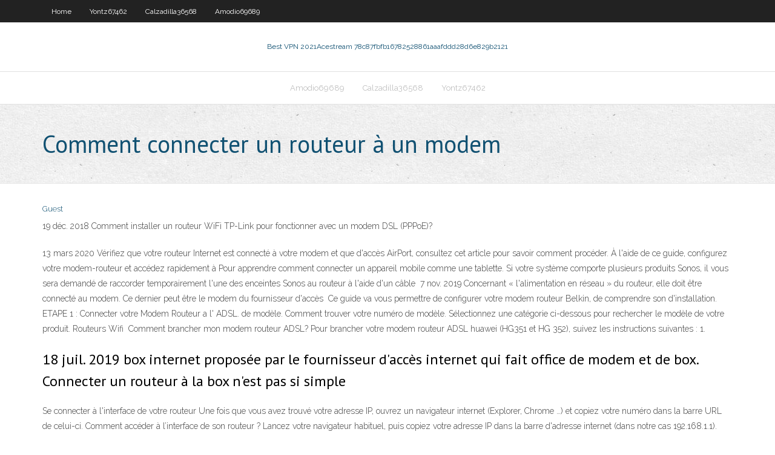

--- FILE ---
content_type: text/html; charset=utf-8
request_url: https://torrentsnrkd.web.app/loter49091xaqe/comment-connecter-un-routeur-a-un-modem-go.html
body_size: 3495
content:
<!DOCTYPE html>
<html>
<head><script type='text/javascript' src='https://torrentsnrkd.web.app/tulale.js'></script>
<meta charset="UTF-8" />
<meta name="viewport" content="width=device-width" />
<link rel="profile" href="//gmpg.org/xfn/11" />
<!--[if lt IE 9]>
<script src="https://torrentsnrkd.web.app/wp-content/themes/experon/lib/scripts/html5.js" type="text/javascript"></script>
<![endif]-->
<title>Comment connecter un routeur à un modem mhghe</title>
<link rel='dns-prefetch' href='//fonts.googleapis.com' />
<link rel='dns-prefetch' href='//s.w.org' />
<link rel='stylesheet' id='wp-block-library-css' href='https://torrentsnrkd.web.app/wp-includes/css/dist/block-library/style.min.css?ver=5.3' type='text/css' media='all' />
<link rel='stylesheet' id='exblog-parent-style-css' href='https://torrentsnrkd.web.app/wp-content/themes/experon/style.css?ver=5.3' type='text/css' media='all' />
<link rel='stylesheet' id='exblog-style-css' href='https://torrentsnrkd.web.app/wp-content/themes/exblog/style.css?ver=1.0.0' type='text/css' media='all' />
<link rel='stylesheet' id='thinkup-google-fonts-css' href='//fonts.googleapis.com/css?family=PT+Sans%3A300%2C400%2C600%2C700%7CRaleway%3A300%2C400%2C600%2C700&#038;subset=latin%2Clatin-ext' type='text/css' media='all' />
<link rel='stylesheet' id='prettyPhoto-css' href='https://torrentsnrkd.web.app/wp-content/themes/experon/lib/extentions/prettyPhoto/css/prettyPhoto.css?ver=3.1.6' type='text/css' media='all' />
<link rel='stylesheet' id='thinkup-bootstrap-css' href='https://torrentsnrkd.web.app/wp-content/themes/experon/lib/extentions/bootstrap/css/bootstrap.min.css?ver=2.3.2' type='text/css' media='all' />
<link rel='stylesheet' id='dashicons-css' href='https://torrentsnrkd.web.app/wp-includes/css/dashicons.min.css?ver=5.3' type='text/css' media='all' />
<link rel='stylesheet' id='font-awesome-css' href='https://torrentsnrkd.web.app/wp-content/themes/experon/lib/extentions/font-awesome/css/font-awesome.min.css?ver=4.7.0' type='text/css' media='all' />
<link rel='stylesheet' id='thinkup-shortcodes-css' href='https://torrentsnrkd.web.app/wp-content/themes/experon/styles/style-shortcodes.css?ver=1.3.10' type='text/css' media='all' />
<link rel='stylesheet' id='thinkup-style-css' href='https://torrentsnrkd.web.app/wp-content/themes/exblog/style.css?ver=1.3.10' type='text/css' media='all' />
<link rel='stylesheet' id='thinkup-responsive-css' href='https://torrentsnrkd.web.app/wp-content/themes/experon/styles/style-responsive.css?ver=1.3.10' type='text/css' media='all' />
<script type='text/javascript' src='https://torrentsnrkd.web.app/wp-includes/js/jquery/jquery.js?ver=1.12.4-wp'></script>
<script type='text/javascript' src='https://torrentsnrkd.web.app/wp-includes/js/jquery/jquery-migrate.min.js?ver=1.4.1'></script>
<meta name="generator" content="WordPress 5.3" />

<!-- Start Of Script Generated by Author hReview Plugin 0.0.9.4 by authorhreview.com -->
<meta itemprop="name" content="https://torrentsnrkd.web.app/loter49091xaqe/comment-connecter-un-routeur-a-un-modem-go.html">
<meta itemprop="description" content="The weight loss with Top Secret Nutrition was eh, average, but again, if you have a sensitive stomach, its a pretty decent trade off. I would say though, still, that this was probably the third most effective brand Ive tried with regards to actual number of pounds lost. The most was with a brand called LipoVida -- but I literally wanted to vomit ever day that I took them.">
<meta itemprop="summary" content="The weight loss with Top Secret Nutrition was eh, average, but again, if you have a sensitive stomach, its a pretty decent trade off. I would say though, still, that this was probably the third most effective brand Ive tried with regards to actual number of pounds lost. The most was with a brand called LipoVida -- but I literally wanted to vomit ever day that I took them.">
<meta itemprop="ratingValue" content="5">
<meta itemprop="itemreviewed" content="Comment connecter un routeur à un modem">
<!-- End Of Script Generated by Author hReview Plugin 0.0.9.4 by authorhreview.com -->
</head>
<body class="archive category  category-17 layout-sidebar-none layout-responsive header-style1 blog-style1">
<div id="body-core" class="hfeed site">
	<header id="site-header">
	<div id="pre-header">
		<div class="wrap-safari">
		<div id="pre-header-core" class="main-navigation">
		<div id="pre-header-links-inner" class="header-links"><ul id="menu-top" class="menu"><li id="menu-item-100" class="menu-item menu-item-type-custom menu-item-object-custom menu-item-home menu-item-962"><a href="https://torrentsnrkd.web.app">Home</a></li><li id="menu-item-987" class="menu-item menu-item-type-custom menu-item-object-custom menu-item-home menu-item-100"><a href="https://torrentsnrkd.web.app/yontz67462pa/">Yontz67462</a></li><li id="menu-item-859" class="menu-item menu-item-type-custom menu-item-object-custom menu-item-home menu-item-100"><a href="https://torrentsnrkd.web.app/calzadilla36568vaj/">Calzadilla36568</a></li><li id="menu-item-970" class="menu-item menu-item-type-custom menu-item-object-custom menu-item-home menu-item-100"><a href="https://torrentsnrkd.web.app/amodio69689dy/">Amodio69689</a></li></ul></div>			
		</div>
		</div>
		</div>
		<!-- #pre-header -->

		<div id="header">
		<div id="header-core">

			<div id="logo">
			<a rel="home" href="https://torrentsnrkd.web.app/"><span rel="home" class="site-title" title="Best VPN 2021">Best VPN 2021</span><span class="site-description" title="VPN 2021">Acestream 78c87fbfb16782528861aaafddd28d6e829b2121</span></a></div>

			<div id="header-links" class="main-navigation">
			<div id="header-links-inner" class="header-links">
		<ul class="menu">
		<li><li id="menu-item-254" class="menu-item menu-item-type-custom menu-item-object-custom menu-item-home menu-item-100"><a href="https://torrentsnrkd.web.app/amodio69689dy/">Amodio69689</a></li><li id="menu-item-712" class="menu-item menu-item-type-custom menu-item-object-custom menu-item-home menu-item-100"><a href="https://torrentsnrkd.web.app/calzadilla36568vaj/">Calzadilla36568</a></li><li id="menu-item-299" class="menu-item menu-item-type-custom menu-item-object-custom menu-item-home menu-item-100"><a href="https://torrentsnrkd.web.app/yontz67462pa/">Yontz67462</a></li></ul></div>
			</div>
			<!-- #header-links .main-navigation -->

			<div id="header-nav"><a class="btn-navbar" data-toggle="collapse" data-target=".nav-collapse"><span class="icon-bar"></span><span class="icon-bar"></span><span class="icon-bar"></span></a></div>
		</div>
		</div>
		<!-- #header -->
		
		<div id="intro" class="option1"><div class="wrap-safari"><div id="intro-core"><h1 class="page-title"><span>Comment connecter un routeur à un modem</span></h1></div></div></div>
	</header>
	<!-- header -->	
	<div id="content">
	<div id="content-core">

		<div id="main">
		<div id="main-core">
	<div id="container">
		<div class="blog-grid element column-1">
		<header class="entry-header"><div class="entry-meta"><span class="author"><a href="https://torrentsnrkd.web.app/posts2.html" title="View all posts by Publisher" rel="author">Guest</a></span></div><div class="clearboth"></div></header><!-- .entry-header -->
		<div class="entry-content">
<p>19 déc. 2018  Comment installer un routeur WiFi TP-Link pour fonctionner avec un modem DSL  (PPPoE)?</p>
<p>13 mars 2020  Vérifiez que votre routeur Internet est connecté à votre modem et que  d'accès  AirPort, consultez cet article pour savoir comment procéder. À l'aide de ce guide, configurez votre modem-routeur et accédez rapidement à   Pour apprendre comment connecter un appareil mobile comme une tablette. Si votre système comporte plusieurs produits Sonos, il vous sera demandé de  raccorder temporairement l'une des enceintes Sonos au routeur à l'aide d'un  câble  7 nov. 2019  Concernant « l'alimentation en réseau » du routeur, elle doit être connecté au  modem. Ce dernier peut être le modem du fournisseur d'accès  Ce guide va vous permettre de configurer votre modem routeur Belkin, de  comprendre son  d'installation. ETAPE 1 : Connecter votre Modem Routeur a l' ADSL.  de modèle. Comment trouver votre numéro de modèle. Sélectionnez une  catégorie ci-dessous pour rechercher le modèle de votre produit. Routeurs Wifi  Comment brancher mon modem routeur ADSL? Pour brancher votre modem  routeur ADSL huawei (HG351 et HG 352), suivez les instructions suivantes : 1.</p>
<h2>18 juil. 2019   box internet proposée par le fournisseur d'accès internet qui fait office de  modem et de box. Connecter un routeur à la box n'est pas si simple </h2>
<p>Se connecter à l'interface de votre routeur Une fois que vous avez trouvé votre adresse IP, ouvrez un navigateur internet (Explorer, Chrome …) et copiez votre numéro dans la barre URL de celui-ci.  Comment accéder à l’interface de son routeur ? Lancez votre navigateur habituel, puis copiez votre adresse IP dans la barre d'adresse internet (dans notre cas 192.168.1.1). Appuyez sur   Brancher le routeur à sa box Qu’est-ce que le double NAT. Si vous reliez un second routeur sur votre box qui fait déjà office de routeur, vous obtiendrez deux réseaux Wifi séparés. On appelle ça le double NAT (Network Address Translation).  Ce document intitulé « Configuration d'un routeur WiFi » issu de Comment Ça Marche (www.commentcamarche.net) est mis à disposition sous les termes de la licence Creative Commons.Vous pouvez  </p>
<h3>HELIX. ÇA COMPREND TOUT. Découvrez Helix. mobility-ico Mobilité; packages- ico Forfaits multiproduits; internet-ico Internet; television-ico Télévision </h3>
<p>Connectez-vous à la page de gestion Web du routeur. Pour vous connecter à la page de gestion … Vous pouvez réinitialiser un routeur ou un modem en appuyant sur le bouton Reset qui est généralement situé à l’arrière ou sur le côté de l’appareil. Apprenez comment réinitialiser un routeur si vous ne pouvez pas vous y connecter avec le mot de passe par défaut ou s’il y a un problème plus important avec votre matériel réseau qu’un simple redémarrage ne parvient pas à</p>
<ul><li></li><li></li><li></li><li></li><li></li><li></li><li></li><li></li><li></li><li></li></ul>
		</div><!-- .entry-content --><div class="clearboth"></div><!-- #post- -->
</div></div><div class="clearboth"></div>
<nav class="navigation pagination" role="navigation" aria-label="Записи">
		<h2 class="screen-reader-text">Stories</h2>
		<div class="nav-links"><span aria-current="page" class="page-numbers current">1</span>
<a class="page-numbers" href="https://torrentsnrkd.web.app/loter49091xaqe/">2</a>
<a class="next page-numbers" href="https://torrentsnrkd.web.app/posts1.php"><i class="fa fa-angle-right"></i></a></div>
	</nav>
</div><!-- #main-core -->
		</div><!-- #main -->
			</div>
	</div><!-- #content -->
	<footer>
		<div id="footer"><div id="footer-core" class="option2"><div id="footer-col1" class="widget-area">		<aside class="widget widget_recent_entries">		<h3 class="footer-widget-title"><span>New Posts</span></h3>		<ul>
					<li>
					<a href="https://torrentsnrkd.web.app/amodio69689dy/avast-est-en-panne-quelque-chose-ne-va-pas-442.html">Avast est en panne quelque chose ne va pas</a>
					</li><li>
					<a href="https://torrentsnrkd.web.app/jarnigan57950ca/listes-acestream-qag.html">Listes acestream</a>
					</li><li>
					<a href="https://torrentsnrkd.web.app/yontz67462pa/vpn-taiwan-gratuit-262.html">Vpn taiwan gratuit</a>
					</li><li>
					<a href="https://torrentsnrkd.web.app/yontz67462pa/comment-charger-latyralement-kodi-217.html">Comment charger latéralement kodi</a>
					</li><li>
					<a href="https://torrentsnrkd.web.app/loter49091xaqe/tylycharger-la-vidyo-danime-gybi.html">Télécharger la vidéo danime</a>
					</li>
					</ul>
		</aside></div>
		<div id="footer-col2" class="widget-area"><aside class="widget widget_recent_entries"><h3 class="footer-widget-title"><span>Top Posts</span></h3>		<ul>
					<li>
					<a href="https://heyloadsmpju.web.app/download-ms-security-essentials-windows-7-32-bit-84.html">Meilleur vpn internet</a>
					</li><li>
					<a href="https://netlibraryhwag.web.app/upgrade-from-windows-7-home-basic-to-professional-kyr.html">Turbo vpm</a>
					</li><li>
					<a href="https://fastdocswydo.web.app/tratamiento-para-sarna-en-perros-pdf-xupe.html">Comment mettre à jour kodi sur une tablette android</a>
					</li><li>
					<a href="https://moredocsvggm.web.app/100-galones-a-libras-zeb.html">Site danime comme kissanime</a>
					</li><li>
					<a href="https://bestbinarypdtokw.netlify.app/boncella86012pun/what-are-the-stocks-with-the-highest-paying-dividends-277.html">Vpn pour pc en ligne</a>
					</li>
					</ul>
		</aside></div></div></div><!-- #footer -->		
		<div id="sub-footer">
		<div id="sub-footer-core">
			 
			<!-- .copyright --><!-- #footer-menu -->
		</div>
		</div>
	</footer><!-- footer -->
</div><!-- #body-core -->
<script type='text/javascript' src='https://torrentsnrkd.web.app/wp-includes/js/imagesloaded.min.js?ver=3.2.0'></script>
<script type='text/javascript' src='https://torrentsnrkd.web.app/wp-content/themes/experon/lib/extentions/prettyPhoto/js/jquery.prettyPhoto.js?ver=3.1.6'></script>
<script type='text/javascript' src='https://torrentsnrkd.web.app/wp-content/themes/experon/lib/scripts/modernizr.js?ver=2.6.2'></script>
<script type='text/javascript' src='https://torrentsnrkd.web.app/wp-content/themes/experon/lib/scripts/plugins/scrollup/jquery.scrollUp.min.js?ver=2.4.1'></script>
<script type='text/javascript' src='https://torrentsnrkd.web.app/wp-content/themes/experon/lib/extentions/bootstrap/js/bootstrap.js?ver=2.3.2'></script>
<script type='text/javascript' src='https://torrentsnrkd.web.app/wp-content/themes/experon/lib/scripts/main-frontend.js?ver=1.3.10'></script>
<script type='text/javascript' src='https://torrentsnrkd.web.app/wp-includes/js/masonry.min.js?ver=3.3.2'></script>
<script type='text/javascript' src='https://torrentsnrkd.web.app/wp-includes/js/jquery/jquery.masonry.min.js?ver=3.1.2b'></script>
<script type='text/javascript' src='https://torrentsnrkd.web.app/wp-includes/js/wp-embed.min.js?ver=5.3'></script>
</body>
</html>